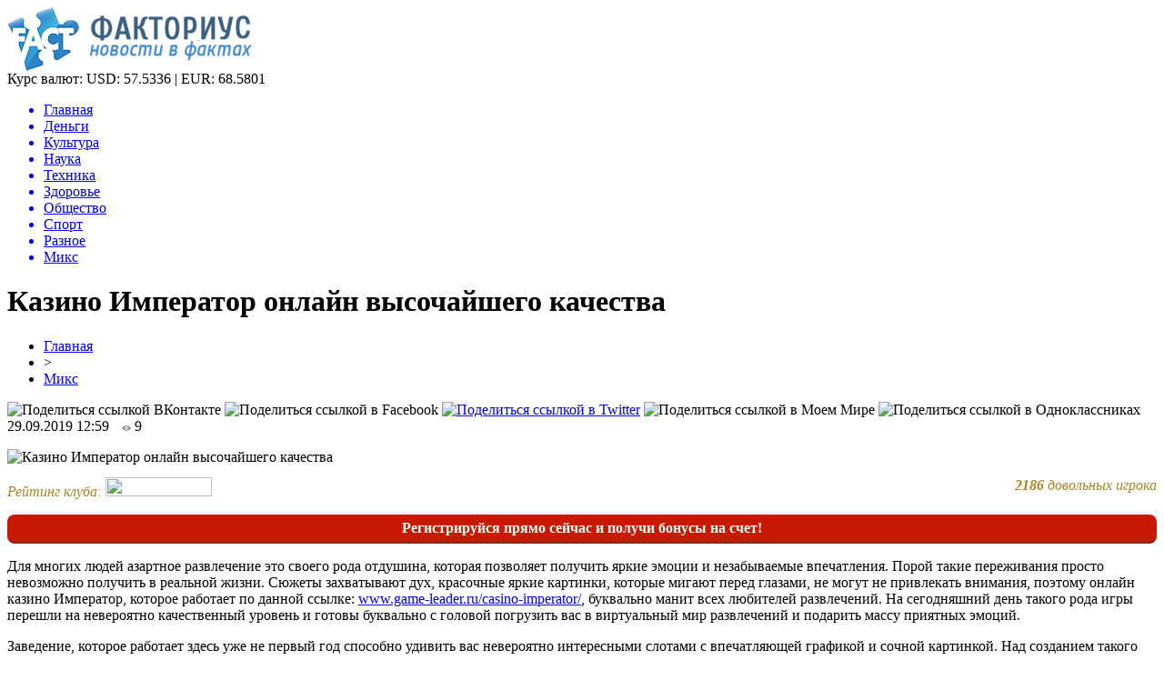

--- FILE ---
content_type: text/html; charset=UTF-8
request_url: http://factorius.ru/kazino-onlajn-vysochajshego-kachestva/
body_size: 9388
content:
<!DOCTYPE html PUBLIC "-//W3C//DTD XHTML 1.0 Transitional//EN" "http://www.w3.org/TR/xhtml1/DTD/xhtml1-transitional.dtd">
<html xmlns="http://www.w3.org/1999/xhtml">
<head>
<meta http-equiv="Content-Type" content="text/html; charset=utf-8" />

<title>Казино онлайн высочайшего качества</title>
<meta name="description" content="Для многих людей азартное развлечение это своего рода отдушина, которая позволяет получить яркие эмоции и незабываемые впечатления. Порой такие переживания просто невозможно получить в реальной жизни. Сюжеты захватывают дух, красочные яркие картинки, которые мигают перед глазами, не могут не привлекать внимания, поэтому онлайн казино Император, которое работает по данной ссылке: www.game-leader." />

<link rel="Shortcut Icon" href="http://factorius.ru/favicon.png" type="image/x-icon" />
<link rel="alternate" type="application/rss+xml" title="Факториус - RSS" href="http://factorius.ru/feed/" />
<link rel="stylesheet" href="http://factorius.ru/wp-content/themes/novosti/style.css" type="text/css" />
<script src="//ajax.googleapis.com/ajax/libs/jquery/2.1.4/jquery.min.js"></script>
<link href='http://fonts.googleapis.com/css?family=Cuprum:400,400italic&subset=cyrillic' rel='stylesheet' type='text/css'><meta name='robots' content='max-image-preview:large' />
<style id='classic-theme-styles-inline-css' type='text/css'>
/*! This file is auto-generated */
.wp-block-button__link{color:#fff;background-color:#32373c;border-radius:9999px;box-shadow:none;text-decoration:none;padding:calc(.667em + 2px) calc(1.333em + 2px);font-size:1.125em}.wp-block-file__button{background:#32373c;color:#fff;text-decoration:none}
</style>
<style id='global-styles-inline-css' type='text/css'>
body{--wp--preset--color--black: #000000;--wp--preset--color--cyan-bluish-gray: #abb8c3;--wp--preset--color--white: #ffffff;--wp--preset--color--pale-pink: #f78da7;--wp--preset--color--vivid-red: #cf2e2e;--wp--preset--color--luminous-vivid-orange: #ff6900;--wp--preset--color--luminous-vivid-amber: #fcb900;--wp--preset--color--light-green-cyan: #7bdcb5;--wp--preset--color--vivid-green-cyan: #00d084;--wp--preset--color--pale-cyan-blue: #8ed1fc;--wp--preset--color--vivid-cyan-blue: #0693e3;--wp--preset--color--vivid-purple: #9b51e0;--wp--preset--gradient--vivid-cyan-blue-to-vivid-purple: linear-gradient(135deg,rgba(6,147,227,1) 0%,rgb(155,81,224) 100%);--wp--preset--gradient--light-green-cyan-to-vivid-green-cyan: linear-gradient(135deg,rgb(122,220,180) 0%,rgb(0,208,130) 100%);--wp--preset--gradient--luminous-vivid-amber-to-luminous-vivid-orange: linear-gradient(135deg,rgba(252,185,0,1) 0%,rgba(255,105,0,1) 100%);--wp--preset--gradient--luminous-vivid-orange-to-vivid-red: linear-gradient(135deg,rgba(255,105,0,1) 0%,rgb(207,46,46) 100%);--wp--preset--gradient--very-light-gray-to-cyan-bluish-gray: linear-gradient(135deg,rgb(238,238,238) 0%,rgb(169,184,195) 100%);--wp--preset--gradient--cool-to-warm-spectrum: linear-gradient(135deg,rgb(74,234,220) 0%,rgb(151,120,209) 20%,rgb(207,42,186) 40%,rgb(238,44,130) 60%,rgb(251,105,98) 80%,rgb(254,248,76) 100%);--wp--preset--gradient--blush-light-purple: linear-gradient(135deg,rgb(255,206,236) 0%,rgb(152,150,240) 100%);--wp--preset--gradient--blush-bordeaux: linear-gradient(135deg,rgb(254,205,165) 0%,rgb(254,45,45) 50%,rgb(107,0,62) 100%);--wp--preset--gradient--luminous-dusk: linear-gradient(135deg,rgb(255,203,112) 0%,rgb(199,81,192) 50%,rgb(65,88,208) 100%);--wp--preset--gradient--pale-ocean: linear-gradient(135deg,rgb(255,245,203) 0%,rgb(182,227,212) 50%,rgb(51,167,181) 100%);--wp--preset--gradient--electric-grass: linear-gradient(135deg,rgb(202,248,128) 0%,rgb(113,206,126) 100%);--wp--preset--gradient--midnight: linear-gradient(135deg,rgb(2,3,129) 0%,rgb(40,116,252) 100%);--wp--preset--font-size--small: 13px;--wp--preset--font-size--medium: 20px;--wp--preset--font-size--large: 36px;--wp--preset--font-size--x-large: 42px;--wp--preset--spacing--20: 0.44rem;--wp--preset--spacing--30: 0.67rem;--wp--preset--spacing--40: 1rem;--wp--preset--spacing--50: 1.5rem;--wp--preset--spacing--60: 2.25rem;--wp--preset--spacing--70: 3.38rem;--wp--preset--spacing--80: 5.06rem;--wp--preset--shadow--natural: 6px 6px 9px rgba(0, 0, 0, 0.2);--wp--preset--shadow--deep: 12px 12px 50px rgba(0, 0, 0, 0.4);--wp--preset--shadow--sharp: 6px 6px 0px rgba(0, 0, 0, 0.2);--wp--preset--shadow--outlined: 6px 6px 0px -3px rgba(255, 255, 255, 1), 6px 6px rgba(0, 0, 0, 1);--wp--preset--shadow--crisp: 6px 6px 0px rgba(0, 0, 0, 1);}:where(.is-layout-flex){gap: 0.5em;}:where(.is-layout-grid){gap: 0.5em;}body .is-layout-flex{display: flex;}body .is-layout-flex{flex-wrap: wrap;align-items: center;}body .is-layout-flex > *{margin: 0;}body .is-layout-grid{display: grid;}body .is-layout-grid > *{margin: 0;}:where(.wp-block-columns.is-layout-flex){gap: 2em;}:where(.wp-block-columns.is-layout-grid){gap: 2em;}:where(.wp-block-post-template.is-layout-flex){gap: 1.25em;}:where(.wp-block-post-template.is-layout-grid){gap: 1.25em;}.has-black-color{color: var(--wp--preset--color--black) !important;}.has-cyan-bluish-gray-color{color: var(--wp--preset--color--cyan-bluish-gray) !important;}.has-white-color{color: var(--wp--preset--color--white) !important;}.has-pale-pink-color{color: var(--wp--preset--color--pale-pink) !important;}.has-vivid-red-color{color: var(--wp--preset--color--vivid-red) !important;}.has-luminous-vivid-orange-color{color: var(--wp--preset--color--luminous-vivid-orange) !important;}.has-luminous-vivid-amber-color{color: var(--wp--preset--color--luminous-vivid-amber) !important;}.has-light-green-cyan-color{color: var(--wp--preset--color--light-green-cyan) !important;}.has-vivid-green-cyan-color{color: var(--wp--preset--color--vivid-green-cyan) !important;}.has-pale-cyan-blue-color{color: var(--wp--preset--color--pale-cyan-blue) !important;}.has-vivid-cyan-blue-color{color: var(--wp--preset--color--vivid-cyan-blue) !important;}.has-vivid-purple-color{color: var(--wp--preset--color--vivid-purple) !important;}.has-black-background-color{background-color: var(--wp--preset--color--black) !important;}.has-cyan-bluish-gray-background-color{background-color: var(--wp--preset--color--cyan-bluish-gray) !important;}.has-white-background-color{background-color: var(--wp--preset--color--white) !important;}.has-pale-pink-background-color{background-color: var(--wp--preset--color--pale-pink) !important;}.has-vivid-red-background-color{background-color: var(--wp--preset--color--vivid-red) !important;}.has-luminous-vivid-orange-background-color{background-color: var(--wp--preset--color--luminous-vivid-orange) !important;}.has-luminous-vivid-amber-background-color{background-color: var(--wp--preset--color--luminous-vivid-amber) !important;}.has-light-green-cyan-background-color{background-color: var(--wp--preset--color--light-green-cyan) !important;}.has-vivid-green-cyan-background-color{background-color: var(--wp--preset--color--vivid-green-cyan) !important;}.has-pale-cyan-blue-background-color{background-color: var(--wp--preset--color--pale-cyan-blue) !important;}.has-vivid-cyan-blue-background-color{background-color: var(--wp--preset--color--vivid-cyan-blue) !important;}.has-vivid-purple-background-color{background-color: var(--wp--preset--color--vivid-purple) !important;}.has-black-border-color{border-color: var(--wp--preset--color--black) !important;}.has-cyan-bluish-gray-border-color{border-color: var(--wp--preset--color--cyan-bluish-gray) !important;}.has-white-border-color{border-color: var(--wp--preset--color--white) !important;}.has-pale-pink-border-color{border-color: var(--wp--preset--color--pale-pink) !important;}.has-vivid-red-border-color{border-color: var(--wp--preset--color--vivid-red) !important;}.has-luminous-vivid-orange-border-color{border-color: var(--wp--preset--color--luminous-vivid-orange) !important;}.has-luminous-vivid-amber-border-color{border-color: var(--wp--preset--color--luminous-vivid-amber) !important;}.has-light-green-cyan-border-color{border-color: var(--wp--preset--color--light-green-cyan) !important;}.has-vivid-green-cyan-border-color{border-color: var(--wp--preset--color--vivid-green-cyan) !important;}.has-pale-cyan-blue-border-color{border-color: var(--wp--preset--color--pale-cyan-blue) !important;}.has-vivid-cyan-blue-border-color{border-color: var(--wp--preset--color--vivid-cyan-blue) !important;}.has-vivid-purple-border-color{border-color: var(--wp--preset--color--vivid-purple) !important;}.has-vivid-cyan-blue-to-vivid-purple-gradient-background{background: var(--wp--preset--gradient--vivid-cyan-blue-to-vivid-purple) !important;}.has-light-green-cyan-to-vivid-green-cyan-gradient-background{background: var(--wp--preset--gradient--light-green-cyan-to-vivid-green-cyan) !important;}.has-luminous-vivid-amber-to-luminous-vivid-orange-gradient-background{background: var(--wp--preset--gradient--luminous-vivid-amber-to-luminous-vivid-orange) !important;}.has-luminous-vivid-orange-to-vivid-red-gradient-background{background: var(--wp--preset--gradient--luminous-vivid-orange-to-vivid-red) !important;}.has-very-light-gray-to-cyan-bluish-gray-gradient-background{background: var(--wp--preset--gradient--very-light-gray-to-cyan-bluish-gray) !important;}.has-cool-to-warm-spectrum-gradient-background{background: var(--wp--preset--gradient--cool-to-warm-spectrum) !important;}.has-blush-light-purple-gradient-background{background: var(--wp--preset--gradient--blush-light-purple) !important;}.has-blush-bordeaux-gradient-background{background: var(--wp--preset--gradient--blush-bordeaux) !important;}.has-luminous-dusk-gradient-background{background: var(--wp--preset--gradient--luminous-dusk) !important;}.has-pale-ocean-gradient-background{background: var(--wp--preset--gradient--pale-ocean) !important;}.has-electric-grass-gradient-background{background: var(--wp--preset--gradient--electric-grass) !important;}.has-midnight-gradient-background{background: var(--wp--preset--gradient--midnight) !important;}.has-small-font-size{font-size: var(--wp--preset--font-size--small) !important;}.has-medium-font-size{font-size: var(--wp--preset--font-size--medium) !important;}.has-large-font-size{font-size: var(--wp--preset--font-size--large) !important;}.has-x-large-font-size{font-size: var(--wp--preset--font-size--x-large) !important;}
.wp-block-navigation a:where(:not(.wp-element-button)){color: inherit;}
:where(.wp-block-post-template.is-layout-flex){gap: 1.25em;}:where(.wp-block-post-template.is-layout-grid){gap: 1.25em;}
:where(.wp-block-columns.is-layout-flex){gap: 2em;}:where(.wp-block-columns.is-layout-grid){gap: 2em;}
.wp-block-pullquote{font-size: 1.5em;line-height: 1.6;}
</style>
<script type="text/javascript" id="wp-postviews-cache-js-extra">
/* <![CDATA[ */
var viewsCacheL10n = {"admin_ajax_url":"http:\/\/factorius.ru\/wp-admin\/admin-ajax.php","post_id":"20594"};
/* ]]> */
</script>
<script type="text/javascript" src="http://factorius.ru/wp-content/plugins/post-views-counter-x/postviews-cache.js?ver=6.5.5" id="wp-postviews-cache-js"></script>
<link rel="canonical" href="http://factorius.ru/kazino-onlajn-vysochajshego-kachestva/" />
<link rel="alternate" type="application/json+oembed" href="http://factorius.ru/wp-json/oembed/1.0/embed?url=http%3A%2F%2Ffactorius.ru%2Fkazino-onlajn-vysochajshego-kachestva%2F" />
<link rel="alternate" type="text/xml+oembed" href="http://factorius.ru/wp-json/oembed/1.0/embed?url=http%3A%2F%2Ffactorius.ru%2Fkazino-onlajn-vysochajshego-kachestva%2F&#038;format=xml" />
</head>

<body>

<div id="preha"></div>

<div id="prewap">
<div id="wrapper">

	<div id="header">
		<div class="logo"><a href="http://factorius.ru" title="Факториус"><img src="http://factorius.ru/img/logo.png" width="276" height="70" alt="Факториус" /></a></div>
		<div class="zalogo">
			<div class="kursa">
			<span>Курс валют:</span> USD: 57.5336 | EUR: 68.5801
			</div>
			<div class="menu2">
				<ul>	
								<a href="http://factorius.ru/"><li>Главная</li></a>
								
								<a href="http://factorius.ru/category/money/"><li>Деньги</li></a>
								
								<a href="http://factorius.ru/category/culture/"><li>Культура</li></a>
								
								<a href="http://factorius.ru/category/science/"><li>Наука</li></a>
								
								<a href="http://factorius.ru/category/technique/"><li>Техника</li></a>
								
								<a href="http://factorius.ru/category/health/"><li>Здоровье</li></a>
								
								<a href="http://factorius.ru/category/people/"><li>Общество</li></a>
								
								<a href="http://factorius.ru/category/sport/"><li>Спорт</li></a>
								
								<a href="http://factorius.ru/category/others/"><li>Разное</li></a>
								
								<a href="http://factorius.ru/category/miks/"><li class="current"><div class="strela">Микс</div></li></a>
								</ul>
			</div>
		</div>
	</div>

	
</div>
</div>


<div id="bugatop"></div>
<div id="mblos">
<div id="wrapper">
	<div id="vkulleft" >
	
							<div id="novost">

				<h1>Казино Император онлайн высочайшего качества</h1>
				
				<div id="podzag">
					<div id="rubr"><div id="breadcrumb"><ul><li><a href="http://factorius.ru">Главная</a></li><li>&gt;</li><li><a href="http://factorius.ru/category/miks/">Микс</a></li></ul></div></div>
					<!--noindex-->
					<div id="delilka">
	<img src="http://factorius.ru/wp-content/themes/novosti/modules/soc/vk.png" width="18" height="18" title="Поделиться ссылкой ВКонтакте" style="cursor:pointer;" onclick="window.open('http://vkontakte.ru/share.php?url=http://factorius.ru/kazino-onlajn-vysochajshego-kachestva/','gener','width=500,height=400,top='+((screen.height-400)/2)+',left='+((screen.width-500)/2)+',toolbar=no,location=no,directories=no,status=no,menubar=no,scrollbars=no,resizable=no')" />
	<img src="http://factorius.ru/wp-content/themes/novosti/modules/soc/fb.png" width="18" height="18" title="Поделиться ссылкой в Facebook" style="cursor:pointer;" onclick="window.open('http://www.facebook.com/sharer.php?u=http://factorius.ru/kazino-onlajn-vysochajshego-kachestva/','gener','width=500,height=400,top='+((screen.height-400)/2)+',left='+((screen.width-500)/2)+',toolbar=no,location=no,directories=no,status=no,menubar=no,scrollbars=no,resizable=no')" />
	<a href="http://factorius.ru/red.php?http://twitter.com/home?status=Казино Император онлайн высочайшего качества - http://factorius.ru/kazino-onlajn-vysochajshego-kachestva/" target="_blank" rel="nofollow"><img src="http://factorius.ru/wp-content/themes/novosti/modules/soc/tw.png" width="18" height="18" title="Поделиться ссылкой в Twitter" /></a>
	<img src="http://factorius.ru/wp-content/themes/novosti/modules/soc/mm.png" width="18" height="18" title="Поделиться ссылкой в Моем Мире" style="cursor:pointer;" onclick="window.open('http://connect.mail.ru/share?share_url=http://factorius.ru/kazino-onlajn-vysochajshego-kachestva/','gener','width=512,height=332,top='+((screen.height-332)/2)+',left='+((screen.width-512)/2)+',toolbar=no,location=no,directories=no,status=no,menubar=no,scrollbars=no,resizable=no')" />
	<img src="http://factorius.ru/wp-content/themes/novosti/modules/soc/od.png" width="18" height="18" title="Поделиться ссылкой в Одноклассниках" style="cursor:pointer;" onclick="window.open('http://www.odnoklassniki.ru/dk?st.cmd=addShare&st.s=0&st._surl==http://factorius.ru/kazino-onlajn-vysochajshego-kachestva/','gener','width=580,height=420,top='+((screen.height-420)/2)+',left='+((screen.width-580)/2)+',toolbar=no,location=no,directories=no,status=no,menubar=no,scrollbars=no,resizable=no')" />
</div>					<div id="datecont">29.09.2019 12:59 <img src="http://factorius.ru/img/likad.jpg" width="10" height="6" style="padding-right:4px;padding-left:10px;" />9</div>
					<!--/noindex-->
				</div>
		

				<div id="samtext">
					<!--noindex--><p><img src="http://factorius.ru/wp-content/plugins/cas/640/17.jpg" alt="Казино Император онлайн высочайшего качества" title="Казино Император онлайн высочайшего качества" style="width:100% !important;height:auto !important;" /></p><div width="100%" style="clear:both;height:30px;"><div style="float:left;"><p style="font-size:16px;color:#a98423;font-style:italic;margin-top:-3px;">Рейтинг клуба: <img src="http://factorius.ru/wp-content/plugins/cas/rating.png" style="width:117px !important;height:21px !important;border:none !important;margin-bottom:-3px;" /></p></div><div style="float:right;"><p style="font-size:16px;color:#a98423;font-style:italic;margin-top:-3px;"><strong>2186</strong> довольных игрока</p></div></div><div style="width:100%;clear:both;margin-bottom:15px;border-radius:8px;background-color:#ca1902;text-align:center;color:#fff;font-weight:bold;padding-top:6px;padding-bottom:6px;border-bottom:2px solid #832519;">Регистрируйся прямо сейчас и получи бонусы на счет!</div><!--/noindex-->											<p>Для многих людей азартное развлечение это своего рода отдушина, которая позволяет получить яркие эмоции и незабываемые впечатления. Порой такие переживания просто невозможно получить в реальной жизни. Сюжеты захватывают дух, красочные яркие картинки, которые мигают перед глазами, не могут не привлекать внимания, поэтому онлайн казино Император, которое работает по данной ссылке: <a href="http://www.game-leader.ru/casino-imperator/">www.game-leader.ru/casino-imperator/</a>, буквально манит всех любителей развлечений. На сегодняшний день такого рода игры перешли на невероятно качественный уровень и готовы буквально с головой погрузить вас в виртуальный мир развлечений и подарить массу приятных эмоций. </p>
<p>Заведение, которое работает здесь уже не первый год способно удивить вас невероятно интересными слотами с впечатляющей графикой и сочной картинкой. Над созданием такого рода шедевров работают лучшие разработчики со всего мира, а администрация площадки отбирает их специально для вас. Среди широчайшего ассортимента здесь вы сможете встретить сотни самых разных автоматов, блэкджек, рулетку, покер и много другого интересного. Конечно же, доступность онлайн-казино Император  покорила всех людей, ведь с появлением интернета, наземные казино отошли на задний план, игровая индустрия полностью перешла в режим онлайн. Мир современных технологий настолько быстро развивается, что наслаждаться играми Вы можете не только дома, но и в любом месте, где будет ловить интернет. Заходите на сайт онлайн казино Император  прямо сейчас и знакомьтесь со всеми возможностями, которые вам дарит площадка. </p>
<p>В казино Император вы сможете не только хорошо провести время, но и заработать неплохую сумму денег, так как коэффициент возврата личных средств составляет невероятные 95%. Следует отметить, что вы можете не переживать у своей безопасности, так как тут представлена самое лучшее программное обеспечение, которое предоставляет защиту всех данных, а также финансовых операций. К слову, снимать ваши личное выигрыши или пополнять игровой счет вы можете с помощью любого удобного сервиса только на ваш выбор, это могут быть и Яндекс Деньги, QIWI, WebMoney и так далее. Для того чтобы начать играть по крупному и заработать неплохую сумму, вам достаточно просто пройти короткую процедуру регистрации на сайте. Заходите и знакомьтесь со всеми правилами и информацией, а если у вас возникнут какие-либо сложности или проблемы, вы всегда сможете обратиться в техническую службу поддержки. Тут работают квалифицированные операторы, которые всегда готовы протянуть свою руку помощи.</p>
<style type="text/css">.topsocla{display:inline !important;list-style-type:none !important;margin:0 !important;padding:0 !important;min-width:230px !important;width:50% !important;text-align:center !important;float:left !important;opacity:1.0;transition:0.2s;}.platcazl{display:inline !important;list-style-type:none !important;margin:0 !important;padding:0 !important;min-width:92px !important;width:20% !important;text-align:center !important;float:left !important;}.topimagz{margin-top:-72px !important;position:relative !important;margin-bottom:26px !important;}.topcifz{margin-top:-64px !important;position:relative !important;color:#fff !important;font-family:Tahoma !important;font-weight:bold !important;font-size:20px !important;text-shadow: 1px 1px 2px black, 0 0 1em #fff !important;}.topimaruk{border:0px solid #d7e4e9 !important;border-radius:5px !important;}.topipayka{border:1px solid #d7e4e9 !important;}.topaylimaga{margin:0 !important;padding:0 !important;width:100% !important;text-align:center !important;clear:both !important;overflow:hidden !important;margin-top:10px !important;}.topsocla:hover{opacity:0.8;transition:0.2s;}</style><!--noindex--><div width="100%" style="clear:both;height:30px;"><div style="float:left;"><p style="font-size:16px;color:#a98423;font-style:italic;margin-top:-3px;">Рейтинг клуба: <img decoding="async" src="http://factorius.ru/wp-content/plugins/cas/rating.png" alt="Казино Император онлайн высочайшего качества" title="Казино Император онлайн высочайшего качества" style="width:117px !important;height:21px !important;border:none !important;margin-bottom:-3px;" /></p></div><div style="float:right;"><p style="font-size:16px;color:#a98423;font-style:italic;margin-top:-3px;"><strong>2635</strong> довольных игрока</p></div></div><!--/noindex-->					
		
					
									</div>
				
				


														<div class="brght"><a href="http://factorius.ru/lipetskaya-meriya-peresela-na-velosipedy/"><img src="http://factorius.ru/img/brght.png" width="77" height="86" alt="Следующая новость" title="Следующая новость" /></a></div>
										<div class="bleft"><a href="http://factorius.ru/igor-artamonov-soobshhil-komu-zhalovatsya-na-problemy/"><img src="http://factorius.ru/img/bleft.png" width="77" height="86" alt="Предыдущая новость" title="Предыдущая новость" /></a></div>
								</div>
				
			

			<div id="podnovka">
				<div id="podeshe" class="misto" style="padding-bottom:20px;">
					<div class="mikar" style="border-radius: 0px 3px 3px 0px;">Читайте также</div>
					<ul>
										<li><a href="http://factorius.ru/igor-artamonov-i-igor-makovskij-proveli-rabochuyu-vstrechu/">Игорь Артамонов и Игорь Маковский провели рабочую встречу</a></li>
										<li><a href="http://factorius.ru/lipchan-predosteregayut-ot-uchastiya-v-nesanktsionirovannyh-meropriyatiyah/">Липчан предостерегают от участия в несанкционированных мероприятиях</a></li>
										<li><a href="http://factorius.ru/novosti-lipetskoe-vremya-250/">Новости - Липецкое время</a></li>
										<li><a href="http://factorius.ru/populyarnye-sorta-yablok-budut-vyrashhivat-v-lipetskoj-oblasti-videosyuzhet/">Популярные сорта яблок будут выращивать в Липецкой области (видеосюжет)</a></li>
										<li><a href="http://factorius.ru/dva-klassa-dvuh-lipetskih-shkol-nahodyatsya-na-distantsionke/">Два класса двух липецких школ находятся на дистанционке</a></li>
										</ul>
				</div>
			</div>


			<div style="text-align:center;margin-left:15px;margin-right:10px;margin-bottom:10px;margin-top:10px;font-size:11px;background-color:#f7f7f7;color:#b8b8b8;padding-left:10px;padding-right:10px;padding-bottom:1px;padding-top:1px;position:relative;border-radius:3px;width:660px;overflow:hidden;">
			<p>
						<a href="http://factorius.ru/chevrolet-aveo-1-5-t250-diy-repair-and-maintenance-get-your-hands-dirty/" style="color:#b8b8b8;text-decoration:none;">Chevrolet Aveo 1.5 (T250): DIY Repair and Maintenance – Get Your Hands Dirty!</a>
						<a href="http://factorius.ru/honda-hr-v-the-small-suv-that-mastered-space-and-place/" style="color:#b8b8b8;text-decoration:none;">Honda HR-V: The Small SUV That Mastered Space and Place</a>
						<a href="http://factorius.ru/peugeot-306-a-blast-from-the-past-specs-rivals-and-the-whole-story/" style="color:#b8b8b8;text-decoration:none;">Peugeot 306: A Blast from the Past – Specs, Rivals, and the Whole Story</a>
						<a href="http://factorius.ru/fiat-tipo-globalnaya-model-uzhe-globalnogo-brenda/" style="color:#b8b8b8;text-decoration:none;">FIAT Tipo - глобальная модель уже глобального бренда</a>
						<a href="http://factorius.ru/iskusstvo-strategicheskogo-preimushhestva-v-battlefield-redsec/" style="color:#b8b8b8;text-decoration:none;">Искусство стратегического преимущества в Battlefield RedSec</a>
						</p>
			</div>

			
		


</div>

	<div id="vkulright">

			<div id="vkul2">
			
				<div id="eshelka">
					<div class="moyzaf">
						<div class="linet"></div><div class="kuzer">Лента публикаций</div><div class="linebot"></div>
					</div>
					<ul>
										<li><span>23:39</span> <a href="http://factorius.ru/igor-artamonov-i-igor-makovskij-proveli-rabochuyu-vstrechu/">Игорь Артамонов и Игорь Маковский провели рабочую встречу</a></li>
										<li><span>21:30</span> <a href="http://factorius.ru/lipchan-predosteregayut-ot-uchastiya-v-nesanktsionirovannyh-meropriyatiyah/">Липчан предостерегают от участия в несанкционированных мероприятиях</a></li>
										<li><span>19:30</span> <a href="http://factorius.ru/novosti-lipetskoe-vremya-250/">Новости - Липецкое время</a></li>
										<li><span>17:20</span> <a href="http://factorius.ru/populyarnye-sorta-yablok-budut-vyrashhivat-v-lipetskoj-oblasti-videosyuzhet/">Популярные сорта яблок будут выращивать в Липецкой области (видеосюжет)</a></li>
										<li><span>15:10</span> <a href="http://factorius.ru/dva-klassa-dvuh-lipetskih-shkol-nahodyatsya-na-distantsionke/">Два класса двух липецких школ находятся на дистанционке</a></li>
										<li><span>13:09</span> <a href="http://factorius.ru/ezhegodnyj-otchet-igorya-artamonova-smotrite-v-efire/">Ежегодный отчет Игоря Артамонова смотрите в эфире</a></li>
										<li><span>08:59</span> <a href="http://factorius.ru/segodnya-ozhidaetsya-pasmurnaya-pogoda-7/">Сегодня ожидается пасмурная погода</a></li>
										<li><span>00:20</span> <a href="http://factorius.ru/edinaya-rossiya-poboretsya-za-besplatnoe-podklyuchenie-zhitelej-k-gazu/">"Единая Россия" поборется за бесплатное подключение жителей к газу</a></li>
										<li><span>17:59</span> <a href="http://factorius.ru/segodnya-vozmozhen-dozhd-do-11s/">Сегодня возможен дождь, до +11С</a></li>
										<li><span>15:59</span> <a href="http://factorius.ru/mnenie-spetsialista-profilakticheskie-privivki-zashhita-ot-boleznej/">Мнение специалиста:  профилактические прививки – защита от болезней</a></li>
										<li><span>13:50</span> <a href="http://factorius.ru/podskazki-astrologa-na-nedelyu-s-19-po-25-aprelya/">Подсказки астролога на неделю с 19 по 25 апреля</a></li>
										<li><span>11:40</span> <a href="http://factorius.ru/planovye-otklyucheniya-radioveshhaniya/">Плановые отключения радиовещания</a></li>
										<li><span>16:59</span> <a href="http://factorius.ru/edinaya-rossii-napravit-prezidentu-predlozheniya-po-obnovleniyu-avtoparka-skoryh-v-regionah/">«Единая России» направит Президенту предложения по обновлению автопарка скорых в регионах</a></li>
										<li><span>14:50</span> <a href="http://factorius.ru/ezhegodnyj-otchet-igorya-artamonova-pered-zhitelyami-video/">Ежегодный отчет Игоря Артамонова перед жителями (видео)</a></li>
										<li><span>12:50</span> <a href="http://factorius.ru/v-regione-vveden-osobyj-protivopozharnyj-rezhim/">В  регионе введен особый противопожарный режим</a></li>
										<li><span>02:29</span> <a href="http://factorius.ru/v-eltse-projdut-yarmarki/">В Ельце пройдут ярмарки</a></li>
										<li><span>00:29</span> <a href="http://factorius.ru/v-regione-prodolzhaetsya-osobyj-protivopozharnyj-rezhim-video/">В регионе продолжается особый противопожарный режим (видео)</a></li>
										<li><span>22:20</span> <a href="http://factorius.ru/novaya-seriya-sotsialnogo-proekta-prizma-2/">Новая серия социального проекта "Призма"</a></li>
										<li><span>22:20</span> <a href="http://factorius.ru/v-chaplyginskom-rajone-proshla-prezentatsiya-berezhlivyh-tehnologij-videosyuzhet/">В Чаплыгинском районе прошла презентация бережливых технологий (видеосюжет)</a></li>
										<li><span>20:10</span> <a href="http://factorius.ru/novosti-lipetskoe-vremya-249/">Новости - Липецкое время</a></li>
										<li><span>18:09</span> <a href="http://factorius.ru/mer-lipetska-dala-poruchenie-uk-privesti-svoi-territorii-v-poryadok-video/">Мэр Липецка дала поручение УК привести свои территории в порядок (видео)</a></li>
										<li><span>15:59</span> <a href="http://factorius.ru/lipetskaya-oblast-prisoedinitsya-k-vserossijskomu-subbotniku/">Липецкая область присоединится к Всероссийскому субботнику</a></li>
										<li><span>13:50</span> <a href="http://factorius.ru/novosti-chasa-lipetskoe-vremya-28/">Новости часа - Липецкое время</a></li>
															<li><span>04:31</span> <a href="http://factorius.ru/chevrolet-aveo-1-5-t250-diy-repair-and-maintenance-get-your-hands-dirty/">Chevrolet Aveo 1.5 (T250): DIY Repair and Maintenance – Get Your Hands Dirty!</a></li>
										<li><span>04:31</span> <a href="http://factorius.ru/honda-hr-v-the-small-suv-that-mastered-space-and-place/">Honda HR-V: The Small SUV That Mastered Space and Place</a></li>
										</ul>
				</div>
		
			</div>

		</div>
	</div>
	</div> <!--mblos-->
	
	
	<div id="bugabot"></div>
	
	
	
<div id="prewap">
<div id="wrapfoot">	
<div id="prefooter">
	<div id="peroa"></div>
	<div id="foalen">
									<div id="glav3">
					<p><a href="http://factorius.ru/igor-artamonov-i-igor-makovskij-proveli-rabochuyu-vstrechu/">Игорь Артамонов и Игорь Маковский провели рабочую встречу</a></p>
					</div>
									<div id="glav3">
					<p><a href="http://factorius.ru/lipchan-predosteregayut-ot-uchastiya-v-nesanktsionirovannyh-meropriyatiyah/">Липчан предостерегают от участия в несанкционированных мероприятиях</a></p>
					</div>
									<div id="glav3">
					<p><a href="http://factorius.ru/novosti-lipetskoe-vremya-250/">Новости - Липецкое время</a></p>
					</div>
									<div id="glav3">
					<p><a href="http://factorius.ru/populyarnye-sorta-yablok-budut-vyrashhivat-v-lipetskoj-oblasti-videosyuzhet/">Популярные сорта яблок будут выращивать в Липецкой области (видеосюжет)</a></p>
					</div>
									<div id="glav3">
					<p><a href="http://factorius.ru/dva-klassa-dvuh-lipetskih-shkol-nahodyatsya-na-distantsionke/">Два класса двух липецких школ находятся на дистанционке</a></p>
					</div>
									<div id="glav3">
					<p><a href="http://factorius.ru/ezhegodnyj-otchet-igorya-artamonova-smotrite-v-efire/">Ежегодный отчет Игоря Артамонова смотрите в эфире</a></p>
					</div>
					</div>
</div>

	<div id="footer">
		<div id="kopi">
		<p>&copy; 2015-2020, «<a href="http://factorius.ru/">Факториус</a>». Все права защищены.</p>
		<p>При копировании материалов прямая открытая для поисковиков гиперссылка на factorius.ru обязательна. <img src="http://1by.by/mails/factoriusru.png" /> * <a href="http://factorius.ru/sitemap.xml">XML</a>, <a href="http://factorius.ru/sitemap/">HTML</a></p>
		</div>
	</div>
</div>	
</div>
	
	

<!--noindex-->
<script src="http://factorius.ru/jquery.lockfixed.min.js"></script>

<script type="text/javascript">
!function(o){o.lockfixed("#vkul1x",{offset:{top:10,bottom:380}})}(jQuery);
</script>

<!--noindex-->
<script language="JavaScript"><!--
document.write('<img src="https://counter.yadro.ru/hit?r' +
escape(document.referrer) + ((typeof (screen) == 'undefined') ? '' :
';s' + screen.width + '*' + screen.height + '*' + (screen.colorDepth ?
screen.colorDepth : screen.pixelDepth)) + ';u' + escape(document.URL) +
';' + Math.random() +
'" alt="">')//--></script>
<!--/noindex--><!--/noindex-->
</body>

</html>